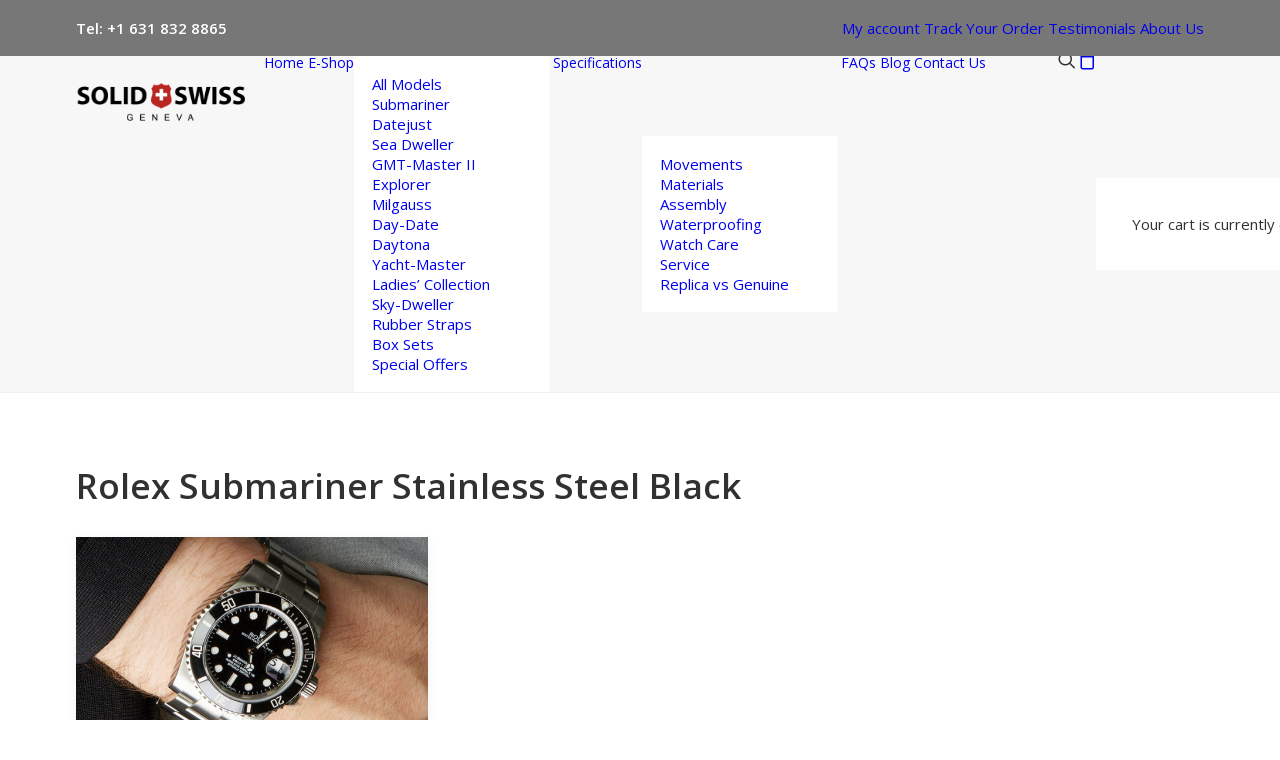

--- FILE ---
content_type: text/html; charset=UTF-8
request_url: https://www.solidswiss1.sr/tag/rolex-submariner-stainless-steel-black/
body_size: 19161
content:
<!DOCTYPE html>
<html class="no-touch" lang="en-US" xmlns="http://www.w3.org/1999/xhtml">
<head>
<meta http-equiv="Content-Type" content="text/html; charset=UTF-8">
<meta name="viewport" content="width=device-width, initial-scale=1">
<link rel="profile" href="https://gmpg.org/xfn/11">
<link rel="pingback" href="https://www.solidswiss1.sr/xmlrpc.php">
<title>Rolex Submariner Stainless Steel Black | Solidswiss</title>
<style>
#wpadminbar #wp-admin-bar-wccp_free_top_button .ab-icon:before {
	content: "\f160";
	color: #02CA02;
	top: 3px;
}
#wpadminbar #wp-admin-bar-wccp_free_top_button .ab-icon {
	transform: rotate(45deg);
}
</style>

<!-- The SEO Framework by Sybre Waaijer -->
<link rel="canonical" href="https://www.solidswiss1.sr/tag/rolex-submariner-stainless-steel-black/" />
<meta property="og:type" content="website" />
<meta property="og:locale" content="en_US" />
<meta property="og:site_name" content="Solidswiss" />
<meta property="og:title" content="Rolex Submariner Stainless Steel Black | Solidswiss" />
<meta property="og:url" content="https://www.solidswiss1.sr/tag/rolex-submariner-stainless-steel-black/" />
<meta property="og:image" content="https://www.solidswiss1.sr/wp-content/uploads/images/cropped-favicon-2.png" />
<meta property="og:image:width" content="512" />
<meta property="og:image:height" content="512" />
<meta name="twitter:card" content="summary_large_image" />
<meta name="twitter:title" content="Rolex Submariner Stainless Steel Black | Solidswiss" />
<meta name="twitter:image" content="https://www.solidswiss1.sr/wp-content/uploads/images/cropped-favicon-2.png" />
<script type="application/ld+json">{"@context":"https://schema.org","@graph":[{"@type":"WebSite","@id":"https://www.solidswiss1.sr/#/schema/WebSite","url":"https://www.solidswiss1.sr/","name":"Solidswiss","description":"Rolex Swiss Hand Made Replica Watch Factory","inLanguage":"en-US","potentialAction":{"@type":"SearchAction","target":{"@type":"EntryPoint","urlTemplate":"https://www.solidswiss1.sr/search/{search_term_string}/"},"query-input":"required name=search_term_string"},"publisher":{"@type":"Organization","@id":"https://www.solidswiss1.sr/#/schema/Organization","name":"Solidswiss","url":"https://www.solidswiss1.sr/","logo":{"@type":"ImageObject","url":"https://www.solidswiss1.sr/wp-content/uploads/images/cropped-favicon-2.png","contentUrl":"https://www.solidswiss1.sr/wp-content/uploads/images/cropped-favicon-2.png","width":512,"height":512}}},{"@type":"CollectionPage","@id":"https://www.solidswiss1.sr/tag/rolex-submariner-stainless-steel-black/","url":"https://www.solidswiss1.sr/tag/rolex-submariner-stainless-steel-black/","name":"Rolex Submariner Stainless Steel Black | Solidswiss","inLanguage":"en-US","isPartOf":{"@id":"https://www.solidswiss1.sr/#/schema/WebSite"},"breadcrumb":{"@type":"BreadcrumbList","@id":"https://www.solidswiss1.sr/#/schema/BreadcrumbList","itemListElement":[{"@type":"ListItem","position":1,"item":"https://www.solidswiss1.sr/","name":"Solidswiss"},{"@type":"ListItem","position":2,"name":"Rolex Submariner Stainless Steel Black"}]}}]}</script>
<!-- / The SEO Framework by Sybre Waaijer | 8.31ms meta | 5.05ms boot -->

<link rel='dns-prefetch' href='//fonts.googleapis.com' />
<link rel="alternate" type="application/rss+xml" title="Solidswiss &raquo; Feed" href="https://www.solidswiss1.sr/feed/" />
<link rel="alternate" type="application/rss+xml" title="Solidswiss &raquo; Comments Feed" href="https://www.solidswiss1.sr/comments/feed/" />
<link rel="alternate" type="application/rss+xml" title="Solidswiss &raquo; Rolex Submariner Stainless Steel Black Tag Feed" href="https://www.solidswiss1.sr/tag/rolex-submariner-stainless-steel-black/feed/" />
<style id='wp-img-auto-sizes-contain-inline-css' type='text/css'>
img:is([sizes=auto i],[sizes^="auto," i]){contain-intrinsic-size:3000px 1500px}
/*# sourceURL=wp-img-auto-sizes-contain-inline-css */
</style>
<link rel='stylesheet' id='font-awesome-css' href='https://www.solidswiss1.sr/wp-content/plugins/woocommerce-product-tab-manager/berocket/assets/css/font-awesome.min.css?ver=6.9' type='text/css' media='all' />
<style id='wp-emoji-styles-inline-css' type='text/css'>

	img.wp-smiley, img.emoji {
		display: inline !important;
		border: none !important;
		box-shadow: none !important;
		height: 1em !important;
		width: 1em !important;
		margin: 0 0.07em !important;
		vertical-align: -0.1em !important;
		background: none !important;
		padding: 0 !important;
	}
/*# sourceURL=wp-emoji-styles-inline-css */
</style>
<style id='classic-theme-styles-inline-css' type='text/css'>
/*! This file is auto-generated */
.wp-block-button__link{color:#fff;background-color:#32373c;border-radius:9999px;box-shadow:none;text-decoration:none;padding:calc(.667em + 2px) calc(1.333em + 2px);font-size:1.125em}.wp-block-file__button{background:#32373c;color:#fff;text-decoration:none}
/*# sourceURL=/wp-includes/css/classic-themes.min.css */
</style>
<link rel='stylesheet' id='wp-components-css' href='https://www.solidswiss1.sr/wp-includes/css/dist/components/style.min.css?ver=6.9' type='text/css' media='all' />
<link rel='stylesheet' id='wp-preferences-css' href='https://www.solidswiss1.sr/wp-includes/css/dist/preferences/style.min.css?ver=6.9' type='text/css' media='all' />
<link rel='stylesheet' id='wp-block-editor-css' href='https://www.solidswiss1.sr/wp-includes/css/dist/block-editor/style.min.css?ver=6.9' type='text/css' media='all' />
<link rel='stylesheet' id='popup-maker-block-library-style-css' href='https://www.solidswiss1.sr/wp-content/plugins/popup-maker/dist/packages/block-library-style.css?ver=dbea705cfafe089d65f1' type='text/css' media='all' />
<link rel='stylesheet' id='cryptowoo-css' href='https://www.solidswiss1.sr/wp-content/plugins/cryptocurrency-payment-gateway/assets/css/cryptowoo-plugin.css?ver=1.6.13' type='text/css' media='all' />
<link rel='stylesheet' id='cw-cryptocoins-css' href='https://www.solidswiss1.sr/wp-content/plugins/cryptocurrency-payment-gateway/assets/fonts/cw-coinfont.css?ver=1.6.13' type='text/css' media='all' />
<link rel='stylesheet' id='fontawesome-css' href='https://www.solidswiss1.sr/wp-content/plugins/cryptocurrency-payment-gateway/assets/fontawesome-free-5.4.1-web/css/all.css?ver=1.6.13' type='text/css' media='all' />
<link rel='stylesheet' id='cr-style-css' href='https://www.solidswiss1.sr/wp-content/plugins/gourl-bitcoin-payment-gateway-paid-downloads-membership/css/style.front.css?ver=6.9' type='text/css' media='all' />
<link rel='stylesheet' id='wpa-css-css' href='https://www.solidswiss1.sr/wp-content/plugins/honeypot/includes/css/wpa.css?ver=2.3.04' type='text/css' media='all' />
<link rel='stylesheet' id='uncodefont-google-css' href='//fonts.googleapis.com/css?family=Open+Sans%3A300%2C300italic%2Cregular%2Citalic%2C600%2C600italic%2C700%2C700italic%2C800%2C800italic&#038;subset=greek%2Cvietnamese%2Ccyrillic%2Cgreek-ext%2Clatin%2Ccyrillic-ext%2Clatin-ext&#038;display=swap&#038;ver=2.11' type='text/css' media='all' />
<link rel='stylesheet' id='uncode-privacy-css' href='https://www.solidswiss1.sr/wp-content/plugins/uncode-privacy/assets/css/uncode-privacy-public.css?ver=2.2.7' type='text/css' media='all' />
<style id='woocommerce-inline-inline-css' type='text/css'>
.woocommerce form .form-row .required { visibility: visible; }
/*# sourceURL=woocommerce-inline-inline-css */
</style>
<link rel='stylesheet' id='uncode-style-css' href='https://www.solidswiss1.sr/wp-content/themes/uncode/library/css/style.css' type='text/css' media='all' />
<style id='uncode-style-inline-css' type='text/css'>

@media (min-width: 960px) {
		.limit-width { max-width: 1200px; margin: auto;}
		.menu-container:not(.grid-filters) .menu-horizontal ul.menu-smart .megamenu-block-wrapper > .vc_row[data-parent="true"].limit-width:not(.row-parent-limit) { max-width: calc(1200px - 72px); }
		}
#changer-back-color { transition: background-color 1000ms cubic-bezier(0.25, 1, 0.5, 1) !important; } #changer-back-color > div { transition: opacity 1000ms cubic-bezier(0.25, 1, 0.5, 1) !important; } body.bg-changer-init.disable-hover .main-wrapper .style-light,  body.bg-changer-init.disable-hover .main-wrapper .style-light h1,  body.bg-changer-init.disable-hover .main-wrapper .style-light h2, body.bg-changer-init.disable-hover .main-wrapper .style-light h3, body.bg-changer-init.disable-hover .main-wrapper .style-light h4, body.bg-changer-init.disable-hover .main-wrapper .style-light h5, body.bg-changer-init.disable-hover .main-wrapper .style-light h6, body.bg-changer-init.disable-hover .main-wrapper .style-light a, body.bg-changer-init.disable-hover .main-wrapper .style-dark, body.bg-changer-init.disable-hover .main-wrapper .style-dark h1, body.bg-changer-init.disable-hover .main-wrapper .style-dark h2, body.bg-changer-init.disable-hover .main-wrapper .style-dark h3, body.bg-changer-init.disable-hover .main-wrapper .style-dark h4, body.bg-changer-init.disable-hover .main-wrapper .style-dark h5, body.bg-changer-init.disable-hover .main-wrapper .style-dark h6, body.bg-changer-init.disable-hover .main-wrapper .style-dark a { transition: color 1000ms cubic-bezier(0.25, 1, 0.5, 1) !important; }
/*# sourceURL=uncode-style-inline-css */
</style>
<link rel='stylesheet' id='uncode-custom-style-css' href='https://www.solidswiss1.sr/wp-content/themes/uncode/library/css/style-custom.css?ver=2.11.1' type='text/css' media='all' />
<style id='uncode-custom-style-inline-css' type='text/css'>
.movement-desc p { line-height:140% };table.replica-vs-genuine tr td {border:1px solid #bfbfbf;color:#666;padding:20px 20px 20px 20px !important;}table.replica-vs-genuine td h2 {color:#000;margin:0;text-align:center;font-weight:300;}table.replica-vs-genuine tr.shadowed {background-color:#f5f5f5;}table.replica-vs-genuine tr td {vertical-align:top;color:#000;font-weight:400;border:1px solid #bfbfbf;padding:20px;}.product-tab td { font-weight:400!important; }tr.even { background-color:#fbfbfb; }td.last { font-weight:400; }@media only screen and (min-width:769px) {.footer-menu li { border-right:solid 1px #ddd; }.footer-menu li:last-child { border-right:none; }}.wpmslider-viewport { min-height:150px; }dl.variation dd p { font-weight:normal; font-size:80%; }dl.variation dt { font-size:80%; }.payment-icons .icon-box.icon-inline {padding-right:2px !important;}.t-entry-meta, .t-entry-author, .post-info { display:none; }.wc_payment_method.payment_method_moneygram > label > img { display:none; }.rolex-card .icon-box-content {padding-left:15px;}tr.cart-discount th {text-transform:capitalize;}
/*# sourceURL=uncode-custom-style-inline-css */
</style>
<link rel='stylesheet' id='child-style-css' href='https://www.solidswiss1.sr/wp-content/themes/uncode-child/style.css' type='text/css' media='all' />
<link rel='stylesheet' id='uncode-woocommerce-css' href='https://www.solidswiss1.sr/wp-content/themes/uncode/library/css/woocommerce.css?ver=2.11.1' type='text/css' media='all' />
<link rel='stylesheet' id='uncode-icons-css' href='https://www.solidswiss1.sr/wp-content/themes/uncode/library/css/uncode-icons.css?ver=2.11.1' type='text/css' media='all' />
<script type="text/javascript" src="https://www.solidswiss1.sr/wp-includes/js/jquery/jquery.min.js?ver=3.7.1" id="jquery-core-js"></script>
<script type="text/javascript" src="https://www.solidswiss1.sr/wp-includes/js/jquery/jquery-migrate.min.js?ver=3.4.1" id="jquery-migrate-js"></script>
<script type="text/javascript" src="https://www.solidswiss1.sr/wp-content/plugins/cryptocurrency-payment-gateway/assets/js/nanobar.js?ver=1.6.13" id="nanobar-js"></script>
<script type="text/javascript" src="https://www.solidswiss1.sr/wp-content/plugins/cryptocurrency-payment-gateway/assets/js/qrcodejs-master/qrcode.js?ver=1.6.13" id="QRCode-js"></script>
<script type="text/javascript" src="https://www.solidswiss1.sr/wp-content/plugins/woocommerce/assets/js/jquery-blockui/jquery.blockUI.min.js?ver=2.7.0-wc.10.4.3" id="wc-jquery-blockui-js" data-wp-strategy="defer"></script>
<script type="text/javascript" id="wc-add-to-cart-js-extra">
/* <![CDATA[ */
var wc_add_to_cart_params = {"ajax_url":"/wp-admin/admin-ajax.php","wc_ajax_url":"/?wc-ajax=%%endpoint%%","i18n_view_cart":"View cart","cart_url":"https://www.solidswiss1.sr/cart/","is_cart":"","cart_redirect_after_add":"yes"};
//# sourceURL=wc-add-to-cart-js-extra
/* ]]> */
</script>
<script type="text/javascript" src="https://www.solidswiss1.sr/wp-content/plugins/woocommerce/assets/js/frontend/add-to-cart.min.js?ver=10.4.3" id="wc-add-to-cart-js" data-wp-strategy="defer"></script>
<script type="text/javascript" src="https://www.solidswiss1.sr/wp-content/plugins/woocommerce/assets/js/js-cookie/js.cookie.min.js?ver=2.1.4-wc.10.4.3" id="wc-js-cookie-js" data-wp-strategy="defer"></script>
<script type="text/javascript" id="woocommerce-js-extra">
/* <![CDATA[ */
var woocommerce_params = {"ajax_url":"/wp-admin/admin-ajax.php","wc_ajax_url":"/?wc-ajax=%%endpoint%%","i18n_password_show":"Show password","i18n_password_hide":"Hide password"};
//# sourceURL=woocommerce-js-extra
/* ]]> */
</script>
<script type="text/javascript" src="https://www.solidswiss1.sr/wp-content/plugins/woocommerce/assets/js/frontend/woocommerce.min.js?ver=10.4.3" id="woocommerce-js" defer="defer" data-wp-strategy="defer"></script>
<script type="text/javascript" src="https://www.solidswiss1.sr/wp-content/plugins/uncode-js_composer/assets/js/vendors/woocommerce-add-to-cart.js?ver=8.7.1.2" id="vc_woocommerce-add-to-cart-js-js"></script>
<script type="text/javascript" id="uncode-init-js-extra">
/* <![CDATA[ */
var SiteParameters = {"days":"days","hours":"hours","minutes":"minutes","seconds":"seconds","constant_scroll":"on","scroll_speed":"2","parallax_factor":"0.25","loading":"Loading\u2026","slide_name":"slide","slide_footer":"footer","ajax_url":"https://www.solidswiss1.sr/wp-admin/admin-ajax.php","nonce_adaptive_images":"71a1c2077a","nonce_srcset_async":"e84368458b","enable_debug":"","block_mobile_videos":"","is_frontend_editor":"","main_width":["1200","px"],"mobile_parallax_allowed":"","listen_for_screen_update":"1","wireframes_plugin_active":"","sticky_elements":"off","resize_quality":"70","register_metadata":"1","bg_changer_time":"1000","update_wc_fragments":"1","optimize_shortpixel_image":"","menu_mobile_offcanvas_gap":"45","custom_cursor_selector":"[href], .trigger-overlay, .owl-next, .owl-prev, .owl-dot, input[type=\"submit\"], input[type=\"checkbox\"], button[type=\"submit\"], a[class^=\"ilightbox\"], .ilightbox-thumbnail, .ilightbox-prev, .ilightbox-next, .overlay-close, .unmodal-close, .qty-inset \u003E span, .share-button li, .uncode-post-titles .tmb.tmb-click-area, .btn-link, .tmb-click-row .t-inside, .lg-outer button, .lg-thumb img, a[data-lbox], .uncode-close-offcanvas-overlay, .uncode-nav-next, .uncode-nav-prev, .uncode-nav-index, .unmenu-title","mobile_parallax_animation":"","lbox_enhanced":"","native_media_player":"1","vimeoPlayerParams":"?autoplay=0","ajax_filter_key_search":"key","ajax_filter_key_unfilter":"unfilter","index_pagination_disable_scroll":"","index_pagination_scroll_to":"","uncode_wc_popup_cart_qty":"","disable_hover_hack":"","uncode_nocookie":"","menuHideOnClick":"1","menuShowOnClick":"","smoothScroll":"","smoothScrollDisableHover":"","smoothScrollQuery":"960","uncode_force_onepage_dots":"","uncode_smooth_scroll_safe":"","uncode_lb_add_galleries":", .gallery","uncode_lb_add_items":", .gallery .gallery-item a","uncode_prev_label":"Previous","uncode_next_label":"Next","uncode_slide_label":"Slide","uncode_share_label":"Share on %","uncode_has_ligatures":"","uncode_is_accessible":"","uncode_carousel_itemSelector":"*:not(.hidden)","dynamic_srcset_active":"1","dynamic_srcset_bg_mobile_breakpoint":"570","dynamic_srcset_bunch_limit":"1","dynamic_srcset_bg_mobile_size":"0","activate_webp":"","force_webp":"","uncode_limit_width":"1200px"};
//# sourceURL=uncode-init-js-extra
/* ]]> */
</script>
<script type="text/javascript" src="https://www.solidswiss1.sr/wp-content/themes/uncode/library/js/init.min.js?ver=2.11.1" id="uncode-init-js"></script>
<script></script><link rel="https://api.w.org/" href="https://www.solidswiss1.sr/wp-json/" /><link rel="alternate" title="JSON" type="application/json" href="https://www.solidswiss1.sr/wp-json/wp/v2/tags/665" /><link rel="EditURI" type="application/rsd+xml" title="RSD" href="https://www.solidswiss1.sr/xmlrpc.php?rsd" />
<style></style><script id="wpcp_disable_selection" type="text/javascript">
var image_save_msg='You are not allowed to save images!';
	var no_menu_msg='Context Menu disabled!';
	var smessage = "Content is protected !!";

function disableEnterKey(e)
{
	var elemtype = e.target.tagName;
	
	elemtype = elemtype.toUpperCase();
	
	if (elemtype == "TEXT" || elemtype == "TEXTAREA" || elemtype == "INPUT" || elemtype == "PASSWORD" || elemtype == "SELECT" || elemtype == "OPTION" || elemtype == "EMBED")
	{
		elemtype = 'TEXT';
	}
	
	if (e.ctrlKey){
     var key;
     if(window.event)
          key = window.event.keyCode;     //IE
     else
          key = e.which;     //firefox (97)
    //if (key != 17) alert(key);
     if (elemtype!= 'TEXT' && (key == 97 || key == 65 || key == 67 || key == 99 || key == 88 || key == 120 || key == 26 || key == 85  || key == 86 || key == 83 || key == 43 || key == 73))
     {
		if(wccp_free_iscontenteditable(e)) return true;
		show_wpcp_message('You are not allowed to copy content or view source');
		return false;
     }else
     	return true;
     }
}


/*For contenteditable tags*/
function wccp_free_iscontenteditable(e)
{
	var e = e || window.event; // also there is no e.target property in IE. instead IE uses window.event.srcElement
  	
	var target = e.target || e.srcElement;

	var elemtype = e.target.nodeName;
	
	elemtype = elemtype.toUpperCase();
	
	var iscontenteditable = "false";
		
	if(typeof target.getAttribute!="undefined" ) iscontenteditable = target.getAttribute("contenteditable"); // Return true or false as string
	
	var iscontenteditable2 = false;
	
	if(typeof target.isContentEditable!="undefined" ) iscontenteditable2 = target.isContentEditable; // Return true or false as boolean

	if(target.parentElement.isContentEditable) iscontenteditable2 = true;
	
	if (iscontenteditable == "true" || iscontenteditable2 == true)
	{
		if(typeof target.style!="undefined" ) target.style.cursor = "text";
		
		return true;
	}
}

////////////////////////////////////
function disable_copy(e)
{	
	var e = e || window.event; // also there is no e.target property in IE. instead IE uses window.event.srcElement
	
	var elemtype = e.target.tagName;
	
	elemtype = elemtype.toUpperCase();
	
	if (elemtype == "TEXT" || elemtype == "TEXTAREA" || elemtype == "INPUT" || elemtype == "PASSWORD" || elemtype == "SELECT" || elemtype == "OPTION" || elemtype == "EMBED")
	{
		elemtype = 'TEXT';
	}
	
	if(wccp_free_iscontenteditable(e)) return true;
	
	var isSafari = /Safari/.test(navigator.userAgent) && /Apple Computer/.test(navigator.vendor);
	
	var checker_IMG = '';
	if (elemtype == "IMG" && checker_IMG == 'checked' && e.detail >= 2) {show_wpcp_message(alertMsg_IMG);return false;}
	if (elemtype != "TEXT")
	{
		if (smessage !== "" && e.detail == 2)
			show_wpcp_message(smessage);
		
		if (isSafari)
			return true;
		else
			return false;
	}	
}

//////////////////////////////////////////
function disable_copy_ie()
{
	var e = e || window.event;
	var elemtype = window.event.srcElement.nodeName;
	elemtype = elemtype.toUpperCase();
	if(wccp_free_iscontenteditable(e)) return true;
	if (elemtype == "IMG") {show_wpcp_message(alertMsg_IMG);return false;}
	if (elemtype != "TEXT" && elemtype != "TEXTAREA" && elemtype != "INPUT" && elemtype != "PASSWORD" && elemtype != "SELECT" && elemtype != "OPTION" && elemtype != "EMBED")
	{
		return false;
	}
}	
function reEnable()
{
	return true;
}
document.onkeydown = disableEnterKey;
document.onselectstart = disable_copy_ie;
if(navigator.userAgent.indexOf('MSIE')==-1)
{
	document.onmousedown = disable_copy;
	document.onclick = reEnable;
}
function disableSelection(target)
{
    //For IE This code will work
    if (typeof target.onselectstart!="undefined")
    target.onselectstart = disable_copy_ie;
    
    //For Firefox This code will work
    else if (typeof target.style.MozUserSelect!="undefined")
    {target.style.MozUserSelect="none";}
    
    //All other  (ie: Opera) This code will work
    else
    target.onmousedown=function(){return false}
    target.style.cursor = "default";
}
//Calling the JS function directly just after body load
window.onload = function(){disableSelection(document.body);};

//////////////////special for safari Start////////////////
var onlongtouch;
var timer;
var touchduration = 1000; //length of time we want the user to touch before we do something

var elemtype = "";
function touchstart(e) {
	var e = e || window.event;
  // also there is no e.target property in IE.
  // instead IE uses window.event.srcElement
  	var target = e.target || e.srcElement;
	
	elemtype = window.event.srcElement.nodeName;
	
	elemtype = elemtype.toUpperCase();
	
	if(!wccp_pro_is_passive()) e.preventDefault();
	if (!timer) {
		timer = setTimeout(onlongtouch, touchduration);
	}
}

function touchend() {
    //stops short touches from firing the event
    if (timer) {
        clearTimeout(timer);
        timer = null;
    }
	onlongtouch();
}

onlongtouch = function(e) { //this will clear the current selection if anything selected
	
	if (elemtype != "TEXT" && elemtype != "TEXTAREA" && elemtype != "INPUT" && elemtype != "PASSWORD" && elemtype != "SELECT" && elemtype != "EMBED" && elemtype != "OPTION")	
	{
		if (window.getSelection) {
			if (window.getSelection().empty) {  // Chrome
			window.getSelection().empty();
			} else if (window.getSelection().removeAllRanges) {  // Firefox
			window.getSelection().removeAllRanges();
			}
		} else if (document.selection) {  // IE?
			document.selection.empty();
		}
		return false;
	}
};

document.addEventListener("DOMContentLoaded", function(event) { 
    window.addEventListener("touchstart", touchstart, false);
    window.addEventListener("touchend", touchend, false);
});

function wccp_pro_is_passive() {

  var cold = false,
  hike = function() {};

  try {
	  const object1 = {};
  var aid = Object.defineProperty(object1, 'passive', {
  get() {cold = true}
  });
  window.addEventListener('test', hike, aid);
  window.removeEventListener('test', hike, aid);
  } catch (e) {}

  return cold;
}
/*special for safari End*/
</script>
<script id="wpcp_disable_Right_Click" type="text/javascript">
document.ondragstart = function() { return false;}
	function nocontext(e) {
	   return false;
	}
	document.oncontextmenu = nocontext;
</script>
<style>
.unselectable
{
-moz-user-select:none;
-webkit-user-select:none;
cursor: default;
}
html
{
-webkit-touch-callout: none;
-webkit-user-select: none;
-khtml-user-select: none;
-moz-user-select: none;
-ms-user-select: none;
user-select: none;
-webkit-tap-highlight-color: rgba(0,0,0,0);
}
</style>
<script id="wpcp_css_disable_selection" type="text/javascript">
var e = document.getElementsByTagName('body')[0];
if(e)
{
	e.setAttribute('unselectable',"on");
}
</script>
<meta name="generator" content="Redux 4.5.7" />	<noscript><style>.woocommerce-product-gallery{ opacity: 1 !important; }</style></noscript>
	<style type="text/css">.recentcomments a{display:inline !important;padding:0 !important;margin:0 !important;}</style><link rel="icon" href="https://www.solidswiss1.sr/wp-content/uploads/images/cropped-favicon-2-32x32.png" sizes="32x32" />
<link rel="icon" href="https://www.solidswiss1.sr/wp-content/uploads/images/cropped-favicon-2-192x192.png" sizes="192x192" />
<link rel="apple-touch-icon" href="https://www.solidswiss1.sr/wp-content/uploads/images/cropped-favicon-2-180x180.png" />
<meta name="msapplication-TileImage" content="https://www.solidswiss1.sr/wp-content/uploads/images/cropped-favicon-2-270x270.png" />

<!-- BEGIN Analytics Insights v6.3.12 - https://wordpress.org/plugins/analytics-insights/ -->
<script async src="https://www.googletagmanager.com/gtag/js?id=G-F59M76BMHJ"></script>
<script>
  window.dataLayer = window.dataLayer || [];
  function gtag(){dataLayer.push(arguments);}
  gtag('js', new Date());
  gtag('config', 'G-F59M76BMHJ');
  if (window.performance) {
    var timeSincePageLoad = Math.round(performance.now());
    gtag('event', 'timing_complete', {
      'name': 'load',
      'value': timeSincePageLoad,
      'event_category': 'JS Dependencies'
    });
  }
</script>
<!-- END Analytics Insights -->
<noscript><style> .wpb_animate_when_almost_visible { opacity: 1; }</style></noscript><link rel='stylesheet' id='wc-blocks-style-css' href='https://www.solidswiss1.sr/wp-content/plugins/woocommerce/assets/client/blocks/wc-blocks.css?ver=wc-10.4.3' type='text/css' media='all' />
<style id='global-styles-inline-css' type='text/css'>
:root{--wp--preset--aspect-ratio--square: 1;--wp--preset--aspect-ratio--4-3: 4/3;--wp--preset--aspect-ratio--3-4: 3/4;--wp--preset--aspect-ratio--3-2: 3/2;--wp--preset--aspect-ratio--2-3: 2/3;--wp--preset--aspect-ratio--16-9: 16/9;--wp--preset--aspect-ratio--9-16: 9/16;--wp--preset--color--black: #000000;--wp--preset--color--cyan-bluish-gray: #abb8c3;--wp--preset--color--white: #ffffff;--wp--preset--color--pale-pink: #f78da7;--wp--preset--color--vivid-red: #cf2e2e;--wp--preset--color--luminous-vivid-orange: #ff6900;--wp--preset--color--luminous-vivid-amber: #fcb900;--wp--preset--color--light-green-cyan: #7bdcb5;--wp--preset--color--vivid-green-cyan: #00d084;--wp--preset--color--pale-cyan-blue: #8ed1fc;--wp--preset--color--vivid-cyan-blue: #0693e3;--wp--preset--color--vivid-purple: #9b51e0;--wp--preset--gradient--vivid-cyan-blue-to-vivid-purple: linear-gradient(135deg,rgb(6,147,227) 0%,rgb(155,81,224) 100%);--wp--preset--gradient--light-green-cyan-to-vivid-green-cyan: linear-gradient(135deg,rgb(122,220,180) 0%,rgb(0,208,130) 100%);--wp--preset--gradient--luminous-vivid-amber-to-luminous-vivid-orange: linear-gradient(135deg,rgb(252,185,0) 0%,rgb(255,105,0) 100%);--wp--preset--gradient--luminous-vivid-orange-to-vivid-red: linear-gradient(135deg,rgb(255,105,0) 0%,rgb(207,46,46) 100%);--wp--preset--gradient--very-light-gray-to-cyan-bluish-gray: linear-gradient(135deg,rgb(238,238,238) 0%,rgb(169,184,195) 100%);--wp--preset--gradient--cool-to-warm-spectrum: linear-gradient(135deg,rgb(74,234,220) 0%,rgb(151,120,209) 20%,rgb(207,42,186) 40%,rgb(238,44,130) 60%,rgb(251,105,98) 80%,rgb(254,248,76) 100%);--wp--preset--gradient--blush-light-purple: linear-gradient(135deg,rgb(255,206,236) 0%,rgb(152,150,240) 100%);--wp--preset--gradient--blush-bordeaux: linear-gradient(135deg,rgb(254,205,165) 0%,rgb(254,45,45) 50%,rgb(107,0,62) 100%);--wp--preset--gradient--luminous-dusk: linear-gradient(135deg,rgb(255,203,112) 0%,rgb(199,81,192) 50%,rgb(65,88,208) 100%);--wp--preset--gradient--pale-ocean: linear-gradient(135deg,rgb(255,245,203) 0%,rgb(182,227,212) 50%,rgb(51,167,181) 100%);--wp--preset--gradient--electric-grass: linear-gradient(135deg,rgb(202,248,128) 0%,rgb(113,206,126) 100%);--wp--preset--gradient--midnight: linear-gradient(135deg,rgb(2,3,129) 0%,rgb(40,116,252) 100%);--wp--preset--font-size--small: 13px;--wp--preset--font-size--medium: 20px;--wp--preset--font-size--large: 36px;--wp--preset--font-size--x-large: 42px;--wp--preset--spacing--20: 0.44rem;--wp--preset--spacing--30: 0.67rem;--wp--preset--spacing--40: 1rem;--wp--preset--spacing--50: 1.5rem;--wp--preset--spacing--60: 2.25rem;--wp--preset--spacing--70: 3.38rem;--wp--preset--spacing--80: 5.06rem;--wp--preset--shadow--natural: 6px 6px 9px rgba(0, 0, 0, 0.2);--wp--preset--shadow--deep: 12px 12px 50px rgba(0, 0, 0, 0.4);--wp--preset--shadow--sharp: 6px 6px 0px rgba(0, 0, 0, 0.2);--wp--preset--shadow--outlined: 6px 6px 0px -3px rgb(255, 255, 255), 6px 6px rgb(0, 0, 0);--wp--preset--shadow--crisp: 6px 6px 0px rgb(0, 0, 0);}:where(.is-layout-flex){gap: 0.5em;}:where(.is-layout-grid){gap: 0.5em;}body .is-layout-flex{display: flex;}.is-layout-flex{flex-wrap: wrap;align-items: center;}.is-layout-flex > :is(*, div){margin: 0;}body .is-layout-grid{display: grid;}.is-layout-grid > :is(*, div){margin: 0;}:where(.wp-block-columns.is-layout-flex){gap: 2em;}:where(.wp-block-columns.is-layout-grid){gap: 2em;}:where(.wp-block-post-template.is-layout-flex){gap: 1.25em;}:where(.wp-block-post-template.is-layout-grid){gap: 1.25em;}.has-black-color{color: var(--wp--preset--color--black) !important;}.has-cyan-bluish-gray-color{color: var(--wp--preset--color--cyan-bluish-gray) !important;}.has-white-color{color: var(--wp--preset--color--white) !important;}.has-pale-pink-color{color: var(--wp--preset--color--pale-pink) !important;}.has-vivid-red-color{color: var(--wp--preset--color--vivid-red) !important;}.has-luminous-vivid-orange-color{color: var(--wp--preset--color--luminous-vivid-orange) !important;}.has-luminous-vivid-amber-color{color: var(--wp--preset--color--luminous-vivid-amber) !important;}.has-light-green-cyan-color{color: var(--wp--preset--color--light-green-cyan) !important;}.has-vivid-green-cyan-color{color: var(--wp--preset--color--vivid-green-cyan) !important;}.has-pale-cyan-blue-color{color: var(--wp--preset--color--pale-cyan-blue) !important;}.has-vivid-cyan-blue-color{color: var(--wp--preset--color--vivid-cyan-blue) !important;}.has-vivid-purple-color{color: var(--wp--preset--color--vivid-purple) !important;}.has-black-background-color{background-color: var(--wp--preset--color--black) !important;}.has-cyan-bluish-gray-background-color{background-color: var(--wp--preset--color--cyan-bluish-gray) !important;}.has-white-background-color{background-color: var(--wp--preset--color--white) !important;}.has-pale-pink-background-color{background-color: var(--wp--preset--color--pale-pink) !important;}.has-vivid-red-background-color{background-color: var(--wp--preset--color--vivid-red) !important;}.has-luminous-vivid-orange-background-color{background-color: var(--wp--preset--color--luminous-vivid-orange) !important;}.has-luminous-vivid-amber-background-color{background-color: var(--wp--preset--color--luminous-vivid-amber) !important;}.has-light-green-cyan-background-color{background-color: var(--wp--preset--color--light-green-cyan) !important;}.has-vivid-green-cyan-background-color{background-color: var(--wp--preset--color--vivid-green-cyan) !important;}.has-pale-cyan-blue-background-color{background-color: var(--wp--preset--color--pale-cyan-blue) !important;}.has-vivid-cyan-blue-background-color{background-color: var(--wp--preset--color--vivid-cyan-blue) !important;}.has-vivid-purple-background-color{background-color: var(--wp--preset--color--vivid-purple) !important;}.has-black-border-color{border-color: var(--wp--preset--color--black) !important;}.has-cyan-bluish-gray-border-color{border-color: var(--wp--preset--color--cyan-bluish-gray) !important;}.has-white-border-color{border-color: var(--wp--preset--color--white) !important;}.has-pale-pink-border-color{border-color: var(--wp--preset--color--pale-pink) !important;}.has-vivid-red-border-color{border-color: var(--wp--preset--color--vivid-red) !important;}.has-luminous-vivid-orange-border-color{border-color: var(--wp--preset--color--luminous-vivid-orange) !important;}.has-luminous-vivid-amber-border-color{border-color: var(--wp--preset--color--luminous-vivid-amber) !important;}.has-light-green-cyan-border-color{border-color: var(--wp--preset--color--light-green-cyan) !important;}.has-vivid-green-cyan-border-color{border-color: var(--wp--preset--color--vivid-green-cyan) !important;}.has-pale-cyan-blue-border-color{border-color: var(--wp--preset--color--pale-cyan-blue) !important;}.has-vivid-cyan-blue-border-color{border-color: var(--wp--preset--color--vivid-cyan-blue) !important;}.has-vivid-purple-border-color{border-color: var(--wp--preset--color--vivid-purple) !important;}.has-vivid-cyan-blue-to-vivid-purple-gradient-background{background: var(--wp--preset--gradient--vivid-cyan-blue-to-vivid-purple) !important;}.has-light-green-cyan-to-vivid-green-cyan-gradient-background{background: var(--wp--preset--gradient--light-green-cyan-to-vivid-green-cyan) !important;}.has-luminous-vivid-amber-to-luminous-vivid-orange-gradient-background{background: var(--wp--preset--gradient--luminous-vivid-amber-to-luminous-vivid-orange) !important;}.has-luminous-vivid-orange-to-vivid-red-gradient-background{background: var(--wp--preset--gradient--luminous-vivid-orange-to-vivid-red) !important;}.has-very-light-gray-to-cyan-bluish-gray-gradient-background{background: var(--wp--preset--gradient--very-light-gray-to-cyan-bluish-gray) !important;}.has-cool-to-warm-spectrum-gradient-background{background: var(--wp--preset--gradient--cool-to-warm-spectrum) !important;}.has-blush-light-purple-gradient-background{background: var(--wp--preset--gradient--blush-light-purple) !important;}.has-blush-bordeaux-gradient-background{background: var(--wp--preset--gradient--blush-bordeaux) !important;}.has-luminous-dusk-gradient-background{background: var(--wp--preset--gradient--luminous-dusk) !important;}.has-pale-ocean-gradient-background{background: var(--wp--preset--gradient--pale-ocean) !important;}.has-electric-grass-gradient-background{background: var(--wp--preset--gradient--electric-grass) !important;}.has-midnight-gradient-background{background: var(--wp--preset--gradient--midnight) !important;}.has-small-font-size{font-size: var(--wp--preset--font-size--small) !important;}.has-medium-font-size{font-size: var(--wp--preset--font-size--medium) !important;}.has-large-font-size{font-size: var(--wp--preset--font-size--large) !important;}.has-x-large-font-size{font-size: var(--wp--preset--font-size--x-large) !important;}
/*# sourceURL=global-styles-inline-css */
</style>
</head>
<body class="archive tag tag-rolex-submariner-stainless-steel-black tag-665 wp-theme-uncode wp-child-theme-uncode-child  style-color-xsdn-bg theme-uncode woocommerce-no-js unselectable group-blog hormenu-position-left hmenu hmenu-position-left header-full-width main-center-align menu-sticky-mobile menu-mobile-default mobile-parallax-not-allowed ilb-no-bounce uncode-wc-single-product-slider-enabled qw-body-scroll-disabled no-qty-fx uncode-sidecart-mobile-disabled wpb-js-composer js-comp-ver-8.7.1.2 vc_responsive" data-border="0">

			<div id="vh_layout_help"></div><div class="body-borders" data-border="0"><div class="top-border body-border-shadow"></div><div class="right-border body-border-shadow"></div><div class="bottom-border body-border-shadow"></div><div class="left-border body-border-shadow"></div><div class="top-border style-light-bg"></div><div class="right-border style-light-bg"></div><div class="bottom-border style-light-bg"></div><div class="left-border style-light-bg"></div></div>	<div class="box-wrapper">
		<div class="box-container">
		<script type="text/javascript" id="initBox">UNCODE.initBox();</script>
		<div class="menu-wrapper menu-sticky menu-sticky-mobile menu-no-arrows">
													<div class="top-menu navbar menu-secondary menu-dark submenu-dark style-color-wvjs-bg top-menu-padding mobile-hidden tablet-hidden">
																		<div class="row-menu limit-width">
																			<div class="row-menu-inner"><div class="col-lg-0 middle">
																					<div class="menu-bloginfo">
																						<div class="menu-bloginfo-inner style-dark">
																							<p><strong>Tel: +1 631 832 8865</strong></p>
																						</div>
																					</div>
																				</div>
																				<div class="col-lg-12 menu-horizontal">
																					<div class="navbar-topmenu navbar-nav-last"><ul id="menu-top-bar-menu" class="menu-smart menu-mini sm" role="menu"><li role="menuitem"  id="menu-item-15922" class="menu-item menu-item-type-post_type menu-item-object-page depth-0 menu-item-15922 menu-item-link"><a href="https://www.solidswiss1.sr/my-account/">My account<i class="fa fa-angle-right fa-dropdown"></i></a></li>
<li role="menuitem"  id="menu-item-15920" class="menu-item menu-item-type-post_type menu-item-object-page depth-0 menu-item-15920 menu-item-link"><a href="https://www.solidswiss1.sr/track-your-order/">Track Your Order<i class="fa fa-angle-right fa-dropdown"></i></a></li>
<li role="menuitem"  id="menu-item-15921" class="menu-item menu-item-type-post_type menu-item-object-page depth-0 menu-item-15921 menu-item-link"><a href="https://www.solidswiss1.sr/testimonials/">Testimonials<i class="fa fa-angle-right fa-dropdown"></i></a></li>
<li role="menuitem"  id="menu-item-15926" class="menu-item menu-item-type-post_type menu-item-object-page depth-0 menu-item-15926 menu-item-link"><a href="https://www.solidswiss1.sr/about-us/">About Us<i class="fa fa-angle-right fa-dropdown"></i></a></li>
</ul></div>
																				</div></div>
																		</div>
																	</div>
													<header id="masthead" class="navbar menu-primary menu-light submenu-light style-light-original menu-with-logo">
														<div class="menu-container style-color-lxmt-bg menu-borders" role="navigation">
															<div class="row-menu limit-width">
																<div class="row-menu-inner">
																	<div id="logo-container-mobile" class="col-lg-0 logo-container middle">
																		<div id="main-logo" class="navbar-header style-light">
																			<a href="https://www.solidswiss1.sr/" class="navbar-brand" data-minheight="20" aria-label="Solidswiss"><div class="logo-image main-logo logo-skinnable" data-maxheight="40" style="height: 40px;"><img decoding="async" src="https://www.solidswiss1.sr/wp-content/uploads/images/logo.png" alt="logo" width="216" height="51" class="img-responsive" /></div></a>
																		</div>
																		<div class="mmb-container"><div class="mobile-additional-icons"><a class="desktop-hidden  mobile-search-icon trigger-overlay mobile-additional-icon" data-area="search" data-container="box-container" href="#" aria-label="Search"><span class="search-icon-container additional-icon-container"><i class="fa fa-search3"></i></span></a><a class="desktop-hidden mobile-shopping-cart mobile-additional-icon" href="https://www.solidswiss1.sr/cart/" aria-label="Shopping cart"><span class="cart-icon-container additional-icon-container"><i class="fa fa-bag"></i><span class="badge" style="display: none;"></span></span></a></div><div class="mobile-menu-button mobile-menu-button-light lines-button" aria-label="Toggle menu" role="button" tabindex="0"><span class="lines"><span></span></span></div></div>
																	</div>
																	<div class="col-lg-12 main-menu-container middle">
																		<div class="menu-horizontal menu-dd-shadow-darker-std ">
																			<div class="menu-horizontal-inner">
																				<div class="nav navbar-nav navbar-main navbar-nav-first"><ul id="menu-main-menu" class="menu-primary-inner menu-smart sm" role="menu"><li role="menuitem"  id="menu-item-65304" class="menu-item menu-item-type-post_type menu-item-object-page menu-item-home depth-0 menu-item-65304 menu-item-link"><a href="https://www.solidswiss1.sr/">Home<i class="fa fa-angle-right fa-dropdown"></i></a></li>
<li role="menuitem"  id="menu-item-59624" class="menu-item menu-item-type-post_type menu-item-object-page menu-item-has-children depth-0 menu-item-59624 dropdown menu-item-link"><a href="https://www.solidswiss1.sr/e-shop/" data-toggle="dropdown" class="dropdown-toggle" data-type="title">E-Shop<i class="fa fa-angle-down fa-dropdown"></i></a>
<ul role="menu" class="drop-menu un-submenu " data-lenis-prevent>
	<li role="menuitem"  id="menu-item-66612" class="menu-item menu-item-type-post_type menu-item-object-page depth-1 menu-item-66612"><a href="https://www.solidswiss1.sr/e-shop/">All Models<i class="fa fa-angle-right fa-dropdown"></i></a></li>
	<li role="menuitem"  id="menu-item-3719" class="menu-item menu-item-type-taxonomy menu-item-object-product_cat depth-1 menu-item-3719"><a href="https://www.solidswiss1.sr/submariner/">Submariner<i class="fa fa-angle-right fa-dropdown"></i></a></li>
	<li role="menuitem"  id="menu-item-3720" class="menu-item menu-item-type-taxonomy menu-item-object-product_cat depth-1 menu-item-3720"><a href="https://www.solidswiss1.sr/datejust/">Datejust<i class="fa fa-angle-right fa-dropdown"></i></a></li>
	<li role="menuitem"  id="menu-item-3721" class="menu-item menu-item-type-taxonomy menu-item-object-product_cat depth-1 menu-item-3721"><a href="https://www.solidswiss1.sr/sea-dweller/">Sea Dweller<i class="fa fa-angle-right fa-dropdown"></i></a></li>
	<li role="menuitem"  id="menu-item-3722" class="menu-item menu-item-type-taxonomy menu-item-object-product_cat depth-1 menu-item-3722"><a href="https://www.solidswiss1.sr/gmt-master-ii/">GMT-Master II<i class="fa fa-angle-right fa-dropdown"></i></a></li>
	<li role="menuitem"  id="menu-item-3723" class="menu-item menu-item-type-taxonomy menu-item-object-product_cat depth-1 menu-item-3723"><a href="https://www.solidswiss1.sr/explorer/">Explorer<i class="fa fa-angle-right fa-dropdown"></i></a></li>
	<li role="menuitem"  id="menu-item-3724" class="menu-item menu-item-type-taxonomy menu-item-object-product_cat depth-1 menu-item-3724"><a href="https://www.solidswiss1.sr/milgauss/">Milgauss<i class="fa fa-angle-right fa-dropdown"></i></a></li>
	<li role="menuitem"  id="menu-item-3725" class="menu-item menu-item-type-taxonomy menu-item-object-product_cat depth-1 menu-item-3725"><a href="https://www.solidswiss1.sr/day-date/">Day-Date<i class="fa fa-angle-right fa-dropdown"></i></a></li>
	<li role="menuitem"  id="menu-item-3726" class="menu-item menu-item-type-taxonomy menu-item-object-product_cat depth-1 menu-item-3726"><a href="https://www.solidswiss1.sr/daytona/">Daytona<i class="fa fa-angle-right fa-dropdown"></i></a></li>
	<li role="menuitem"  id="menu-item-3727" class="menu-item menu-item-type-taxonomy menu-item-object-product_cat depth-1 menu-item-3727"><a href="https://www.solidswiss1.sr/yacht-master/">Yacht-Master<i class="fa fa-angle-right fa-dropdown"></i></a></li>
	<li role="menuitem"  id="menu-item-3728" class="menu-item menu-item-type-taxonomy menu-item-object-product_cat depth-1 menu-item-3728"><a href="https://www.solidswiss1.sr/ladies-collection/">Ladies&#8217; Collection<i class="fa fa-angle-right fa-dropdown"></i></a></li>
	<li role="menuitem"  id="menu-item-3729" class="menu-item menu-item-type-taxonomy menu-item-object-product_cat depth-1 menu-item-3729"><a href="https://www.solidswiss1.sr/sky-dweller/">Sky-Dweller<i class="fa fa-angle-right fa-dropdown"></i></a></li>
	<li role="menuitem"  id="menu-item-3730" class="menu-item menu-item-type-taxonomy menu-item-object-product_cat depth-1 menu-item-3730"><a href="https://www.solidswiss1.sr/rubber-straps/">Rubber Straps<i class="fa fa-angle-right fa-dropdown"></i></a></li>
	<li role="menuitem"  id="menu-item-3731" class="menu-item menu-item-type-taxonomy menu-item-object-product_cat depth-1 menu-item-3731"><a href="https://www.solidswiss1.sr/box-sets/">Box Sets<i class="fa fa-angle-right fa-dropdown"></i></a></li>
	<li role="menuitem"  id="menu-item-50252" class="menu-item menu-item-type-taxonomy menu-item-object-product_cat depth-1 menu-item-50252"><a href="https://www.solidswiss1.sr/special-offer/">Special Offers<i class="fa fa-angle-right fa-dropdown"></i></a></li>
</ul>
</li>
<li role="menuitem"  id="menu-item-3813" class="menu-item menu-item-type-custom menu-item-object-custom menu-item-has-children depth-0 menu-item-3813 dropdown menu-item-link"><a href="#" data-toggle="dropdown" class="dropdown-toggle" role="button" data-type="title">Specifications<i class="fa fa-angle-down fa-dropdown"></i></a>
<ul role="menu" class="drop-menu un-submenu " data-lenis-prevent>
	<li role="menuitem"  id="menu-item-3814" class="menu-item menu-item-type-post_type menu-item-object-page depth-1 menu-item-3814"><a href="https://www.solidswiss1.sr/movements/">Movements<i class="fa fa-angle-right fa-dropdown"></i></a></li>
	<li role="menuitem"  id="menu-item-4077" class="menu-item menu-item-type-post_type menu-item-object-page depth-1 menu-item-4077"><a href="https://www.solidswiss1.sr/materials/">Materials<i class="fa fa-angle-right fa-dropdown"></i></a></li>
	<li role="menuitem"  id="menu-item-4131" class="menu-item menu-item-type-post_type menu-item-object-page depth-1 menu-item-4131"><a href="https://www.solidswiss1.sr/assembly/">Assembly<i class="fa fa-angle-right fa-dropdown"></i></a></li>
	<li role="menuitem"  id="menu-item-4169" class="menu-item menu-item-type-post_type menu-item-object-page depth-1 menu-item-4169"><a href="https://www.solidswiss1.sr/waterproofing/">Waterproofing<i class="fa fa-angle-right fa-dropdown"></i></a></li>
	<li role="menuitem"  id="menu-item-4204" class="menu-item menu-item-type-post_type menu-item-object-page depth-1 menu-item-4204"><a href="https://www.solidswiss1.sr/watch-care/">Watch Care<i class="fa fa-angle-right fa-dropdown"></i></a></li>
	<li role="menuitem"  id="menu-item-4233" class="menu-item menu-item-type-post_type menu-item-object-page depth-1 menu-item-4233"><a href="https://www.solidswiss1.sr/service/">Service<i class="fa fa-angle-right fa-dropdown"></i></a></li>
	<li role="menuitem"  id="menu-item-4246" class="menu-item menu-item-type-post_type menu-item-object-page depth-1 menu-item-4246"><a href="https://www.solidswiss1.sr/replica-vs-genuine/">Replica vs Genuine<i class="fa fa-angle-right fa-dropdown"></i></a></li>
</ul>
</li>
<li role="menuitem"  id="menu-item-4433" class="menu-item menu-item-type-post_type menu-item-object-page depth-0 menu-item-4433 menu-item-link"><a href="https://www.solidswiss1.sr/faq/">FAQs<i class="fa fa-angle-right fa-dropdown"></i></a></li>
<li role="menuitem"  id="menu-item-4434" class="menu-item menu-item-type-post_type menu-item-object-page current_page_parent depth-0 menu-item-4434 menu-item-link"><a href="https://www.solidswiss1.sr/blog/">Blog<i class="fa fa-angle-right fa-dropdown"></i></a></li>
<li role="menuitem"  id="menu-item-56905" class="menu-item menu-item-type-post_type menu-item-object-page depth-0 menu-item-56905 menu-item-link"><a href="https://www.solidswiss1.sr/contact-us/">Contact Us<i class="fa fa-angle-right fa-dropdown"></i></a></li>
</ul></div><div class="uncode-close-offcanvas-mobile lines-button close navbar-mobile-el"><span class="lines"></span></div><div class="nav navbar-nav navbar-nav-last navbar-extra-icons"><ul class="menu-smart sm menu-icons" role="menu"><li role="menuitem" class="menu-item-link search-icon style-light dropdown mobile-hidden tablet-hidden"><a href="#" class="trigger-overlay search-icon" role="button" data-area="search" data-container="box-container" aria-label="Search">
													<i class="fa fa-search3"></i><span class="desktop-hidden"><span>Search</span></span><i class="fa fa-angle-down fa-dropdown desktop-hidden"></i>
													</a></li><li role="menuitem" class="mobile-hidden tablet-hidden  uncode-cart menu-item-link menu-item menu-item-has-children dropdown" role="menuitem" aria-label="Cart">
		<a href="https://www.solidswiss1.sr/cart/" data-toggle="dropdown" class="dropdown-toggle" data-type="title" title="cart">
			<span class="cart-icon-container">
									<i class="fa fa-bag"></i><span class="desktop-hidden">Cart</span>
				
																<span class="badge" style="display: none;"></span>
											
				
				<i class="fa fa-angle-down fa-dropdown  desktop-hidden"></i>
			</span>
		</a>

					<ul role="menu" class="drop-menu sm-nowrap cart_list product_list_widget uncode-cart-dropdown">
									<li><span>Your cart is currently empty.</span></li>							</ul>
			</li></ul></div><div class="desktop-hidden menu-accordion-secondary">
														 							<div class="menu-accordion menu-accordion-2"><ul id="menu-top-bar-menu-1" class="menu-smart sm sm-vertical mobile-secondary-menu" role="menu"><li role="menuitem"  class="menu-item menu-item-type-post_type menu-item-object-page depth-0 menu-item-15922 menu-item-link"><a href="https://www.solidswiss1.sr/my-account/">My account<i class="fa fa-angle-right fa-dropdown"></i></a></li>
<li role="menuitem"  class="menu-item menu-item-type-post_type menu-item-object-page depth-0 menu-item-15920 menu-item-link"><a href="https://www.solidswiss1.sr/track-your-order/">Track Your Order<i class="fa fa-angle-right fa-dropdown"></i></a></li>
<li role="menuitem"  class="menu-item menu-item-type-post_type menu-item-object-page depth-0 menu-item-15921 menu-item-link"><a href="https://www.solidswiss1.sr/testimonials/">Testimonials<i class="fa fa-angle-right fa-dropdown"></i></a></li>
<li role="menuitem"  class="menu-item menu-item-type-post_type menu-item-object-page depth-0 menu-item-15926 menu-item-link"><a href="https://www.solidswiss1.sr/about-us/">About Us<i class="fa fa-angle-right fa-dropdown"></i></a></li>
</ul></div></div></div>
						
																		</div>
																	</div>
																</div>
															</div></div>
													</header>
												</div>			<script type="text/javascript" id="fixMenuHeight">UNCODE.fixMenuHeight();</script>
						<div class="main-wrapper">
				<div class="main-container">
					<div class="page-wrapper" role="main">
						<div class="sections-container" id="sections-container">
<script type="text/javascript">UNCODE.initHeader();</script><div class="page-body style-color-xsdn-bg">
          <div class="post-wrapper">
          	<div class="post-body"><div class="post-content un-no-sidebar-layout"><div class="row-container">
		  					<div class="row row-parent style-light limit-width double-top-padding double-bottom-padding">
									<div class="post-title-wrapper"><h1 class="post-title">Rolex Submariner Stainless Steel Black</h1></div><div id="index-2126687760" class="isotope-system">
				<div class="isotope-wrapper grid-wrapper single-gutter">
					<div class="isotope-container isotope-layout style-masonry isotope-pagination grid-pagination" data-type="masonry" data-layout="masonry" data-lg="800"><div class="tmb tmb-post tmb-light tmb-overlay-anim tmb-overlay-text-anim tmb-reveal-bottom tmb-shadowed tmb-bordered tmb-iso-w4 post-59115 post type-post status-publish format-standard has-post-thumbnail hentry category-blog tag-rolex-submariner-116610ln-swiss-replica-review tag-rolex-submariner tag-rolex-submariner-904l-steel tag-rolex-submariner-ceramic-bezel tag-rolex-submariner-black-ceramic tag-rolex-submariner-stainless-steel-black tmb-content-under tmb-media-first" ><div class="t-inside style-light-bg" ><div class="t-entry-visual"><div class="t-entry-visual-tc"><div class="t-entry-visual-cont"><div class="dummy" style="padding-top: 62.5%;"></div><a role="button" tabindex="-1" href="https://www.solidswiss1.sr/blog/review-of-the-elegant-and-masculine-rolex-submariner-date-ceramic-swiss-replica-watch/" class="pushed" aria-label="Rolex Submariner Stainless Steel Black Dial | Ceramic Bezel" ><div class="t-entry-visual-overlay"><div class="t-entry-visual-overlay-in style-dark-bg" style="opacity: 0.5;"></div></div><div class="t-overlay-wrap"><div class="t-overlay-inner">
														<div class="t-overlay-content">
															<div class="t-overlay-text single-block-padding"><div class="t-entry t-single-line"><i class="fa fa-plus2 t-overlay-icon"></i></div></div></div></div></div><img class="srcset-async srcset-auto wp-image-59114" src="https://www.solidswiss1.sr/wp-content/uploads/images/blog/rolex-submariner-date-904l-steel-116610ln-swiss-replica-solidswiss.jpg" width="800" height="500" alt="Rolex Submariner Stainless Steel Black Dial | Ceramic Bezel" data-no-bp="" data-bp="720,1032" data-uniqueid="59114-330209" data-guid="https://www.solidswiss1.sr/wp-content/uploads/images/blog/rolex-submariner-date-904l-steel-116610ln-swiss-replica-solidswiss.jpg" data-path="images/blog/rolex-submariner-date-904l-steel-116610ln-swiss-replica-solidswiss.jpg" data-width="800" data-height="500" data-singlew="4" data-singleh="" data-crop="" loading="lazy" data-srcset="https://www.solidswiss1.sr/wp-content/uploads/images/blog/rolex-submariner-date-904l-steel-116610ln-swiss-replica-solidswiss.jpg 800w, https://www.solidswiss1.sr/wp-content/uploads/images/blog/rolex-submariner-date-904l-steel-116610ln-swiss-replica-solidswiss-285x178.jpg 285w, https://www.solidswiss1.sr/wp-content/uploads/images/blog/rolex-submariner-date-904l-steel-116610ln-swiss-replica-solidswiss-768x480.jpg 768w, https://www.solidswiss1.sr/wp-content/uploads/images/blog/rolex-submariner-date-904l-steel-116610ln-swiss-replica-solidswiss-600x375.jpg 600w, https://www.solidswiss1.sr/wp-content/uploads/images/blog/rolex-submariner-date-904l-steel-116610ln-swiss-replica-solidswiss-uai-720x450.jpg 720w" srcset="[data-uri]" /></a></div>
					</div>
				</div><div class="t-entry-text">
									<div class="t-entry-text-tc single-block-padding"><div class="t-entry"><h3 class="t-entry-title h3 "><a href="https://www.solidswiss1.sr/blog/review-of-the-elegant-and-masculine-rolex-submariner-date-ceramic-swiss-replica-watch/">Review of the Elegant and Masculine Rolex Submariner Date Ceramic 904L Steel Swiss Replica Watch</a></h3><p><img fetchpriority="high" decoding="async" class="aligncenter wp-image-59114 size-full"…</p><hr /><p class="t-entry-meta t-entry-author"><a href="https://www.solidswiss1.sr/author/rolex/" class="tmb-avatar-size-sm"><img alt='' src='https://secure.gravatar.com/avatar/83efef7bed1f20973dad3ed9ce726111b2f46f60b919d6931299a51c81c569b3?s=20&#038;d=mm&#038;r=g' srcset='https://secure.gravatar.com/avatar/83efef7bed1f20973dad3ed9ce726111b2f46f60b919d6931299a51c81c569b3?s=40&#038;d=mm&#038;r=g 2x' class='avatar avatar-20 photo' height='20' width='20' loading='lazy' decoding='async'/><span class="tmb-username-wrap"><span class="tmb-username-text">by Rolex Master</span></span></a></p></div></div>
							</div></div></div></div>
				</div>
			</div>
								</div>
							</div></div></div>
          </div>
        </div>								</div><!-- sections container -->
							</div><!-- page wrapper -->
												<footer id="colophon" class="site-footer" role="contentinfo">
							<div data-parent="true" class="vc_row has-bg need-focus style-color-188972-bg row-container boomapps_vcrow" id="row-unique-2"><div class="row double-top-padding double-bottom-padding no-h-padding limit-width row-parent"><div class="wpb_row row-inner"><div class="wpb_column pos-top pos-center align_center column_parent col-lg-12 boomapps_vccolumn single-internal-gutter"><div class="uncol style-light"  ><div class="uncoltable"><div class="uncell  boomapps_vccolumn single-block-padding" ><div class="uncont" ><div class="vc_row row-internal row-container boomapps_vcrow"><div class="row row-child"><div class="wpb_row row-inner"><div class="wpb_column pos-top pos-center align_center column_child col-lg-3 boomapps_vccolumn single-internal-gutter"><div class="uncol style-light" ><div class="uncoltable"><div class="uncell  boomapps_vccolumn no-block-padding" ><div class="uncont" ><div class="icon-box icon-box-top" ><div class="icon-box-icon fa-container" style="margin-bottom: 0px;"><span class="text-default-color btn-disable-hover"><i class="fa fa-search2 fa-4x fa-fw"></i></span></div></div><div class="vc_custom_heading_wrap "><div class="heading-text el-text" ><h3 class="font-148666 h3 fontspace-495473 text-color-wvjs-color" ><span>Genuine Specifications</span></h3><div><p>All photos in the site are of our actual Replicas and 100% true to spec.</p>
</div></div><div class="clear"></div></div></div></div></div></div></div><div class="wpb_column pos-top pos-center align_center column_child col-lg-3 boomapps_vccolumn single-internal-gutter"><div class="uncol style-light" ><div class="uncoltable"><div class="uncell  boomapps_vccolumn no-block-padding" ><div class="uncont" ><div class="icon-box icon-box-top" ><div class="icon-box-icon fa-container" style="margin-bottom: 0px;"><span class="text-default-color btn-disable-hover"><i class="fa fa-lock2 fa-4x fa-fw"></i></span></div></div><div class="vc_custom_heading_wrap "><div class="heading-text el-text" ><h3 class="font-148666 h3 fontspace-495473 text-color-wvjs-color" ><span>Safe Shopping</span></h3><div><p>Strong 240bit SSL Encryption Secure credit card payment processing.</p>
</div></div><div class="clear"></div></div></div></div></div></div></div><div class="wpb_column pos-top pos-center align_center column_child col-lg-3 boomapps_vccolumn single-internal-gutter"><div class="uncol style-light" ><div class="uncoltable"><div class="uncell  boomapps_vccolumn no-block-padding" ><div class="uncont" ><div class="icon-box icon-box-top" ><div class="icon-box-icon fa-container" style="margin-bottom: 0px;"><span class="text-default-color btn-disable-hover"><i class="fa fa-gift2 fa-4x fa-fw"></i></span></div></div><div class="vc_custom_heading_wrap "><div class="heading-text el-text" ><h3 class="font-148666 h3 fontspace-495473 text-color-wvjs-color" ><span>Free Box Set &amp; Shipping</span></h3><div><p>Get a Free Rolex Box Set with every watch, Plus Free Worldwide Shipping.</p>
</div></div><div class="clear"></div></div></div></div></div></div></div><div class="wpb_column pos-top pos-center align_center column_child col-lg-3 boomapps_vccolumn single-internal-gutter"><div class="uncol style-light" ><div class="uncoltable"><div class="uncell  boomapps_vccolumn no-block-padding" ><div class="uncont" ><div class="icon-box icon-box-top" ><div class="icon-box-icon fa-container" style="margin-bottom: 0px;"><span class="text-color-prif-color btn-disable-hover"><i class="fa fa-pricetags fa-4x fa-fw"></i></span></div></div><div class="vc_custom_heading_wrap "><div class="heading-text el-text" ><h3 class="font-148666 h3 fontspace-495473 text-color-wvjs-color" ><span>Up to 29% Discount</span></h3><div><p>Up to 29% discounts available at check-out.</p>
</div></div><div class="clear"></div></div></div></div></div></div></div></div></div></div><div class="divider-wrapper "  >
    <hr class="unseparator border-color-uydo-color separator-no-padding"  style="border-top-width: 1;" />
</div>
<div class="vc_row row-internal row-container boomapps_vcrow"><div class="row row-child"><div class="wpb_row row-inner"><div class="wpb_column pos-top pos-center align_center column_child col-lg-12 boomapps_vccolumn half-internal-gutter"><div class="uncol style-light" ><div class="uncoltable"><div class="uncell  boomapps_vccolumn no-block-padding" ><div class="uncont" ><div class="vc_wp_custommenu wpb_content_element footer-menu"  data-id="1"><div class="widget widget_nav_menu"><div class="menu-footer-menu-rolex-models-container"><ul id="menu-footer-menu-rolex-models" class="menu-smart sm menu-horizontal"><li id="menu-item-4381" class="menu-item menu-item-type-taxonomy menu-item-object-product_cat menu-item-4381"><a href="https://www.solidswiss1.sr/submariner/">Submariner</a></li>
<li id="menu-item-4382" class="menu-item menu-item-type-taxonomy menu-item-object-product_cat menu-item-4382"><a href="https://www.solidswiss1.sr/datejust/">Datejust</a></li>
<li id="menu-item-4383" class="menu-item menu-item-type-taxonomy menu-item-object-product_cat menu-item-4383"><a href="https://www.solidswiss1.sr/sea-dweller/">Sea Dweller</a></li>
<li id="menu-item-4384" class="menu-item menu-item-type-taxonomy menu-item-object-product_cat menu-item-4384"><a href="https://www.solidswiss1.sr/gmt-master-ii/">GMT-Master II</a></li>
<li id="menu-item-4385" class="menu-item menu-item-type-taxonomy menu-item-object-product_cat menu-item-4385"><a href="https://www.solidswiss1.sr/explorer/">Explorer</a></li>
<li id="menu-item-4386" class="menu-item menu-item-type-taxonomy menu-item-object-product_cat menu-item-4386"><a href="https://www.solidswiss1.sr/milgauss/">Milgauss</a></li>
<li id="menu-item-4387" class="menu-item menu-item-type-taxonomy menu-item-object-product_cat menu-item-4387"><a href="https://www.solidswiss1.sr/day-date/">Day-Date</a></li>
<li id="menu-item-4388" class="menu-item menu-item-type-taxonomy menu-item-object-product_cat menu-item-4388"><a href="https://www.solidswiss1.sr/daytona/">Daytona</a></li>
<li id="menu-item-4389" class="menu-item menu-item-type-taxonomy menu-item-object-product_cat menu-item-4389"><a href="https://www.solidswiss1.sr/yacht-master/">Yacht-Master</a></li>
<li id="menu-item-4390" class="menu-item menu-item-type-taxonomy menu-item-object-product_cat menu-item-4390"><a href="https://www.solidswiss1.sr/ladies-collection/">Ladies&#8217; Collection</a></li>
</ul></div></div></div><div class="vc_wp_custommenu wpb_content_element footer-menu"  data-id="2"><div class="widget widget_nav_menu"><div class="menu-footer-menu-other-links-container"><ul id="menu-footer-menu-other-links" class="menu-smart sm menu-horizontal"><li id="menu-item-4401" class="menu-item menu-item-type-post_type menu-item-object-page menu-item-4401"><a href="https://www.solidswiss1.sr/payment-shipping/">Payment &#038; Shipping</a></li>
<li id="menu-item-4400" class="menu-item menu-item-type-post_type menu-item-object-page menu-item-4400"><a href="https://www.solidswiss1.sr/disclaimer/">Disclaimer</a></li>
<li id="menu-item-4403" class="menu-item menu-item-type-post_type menu-item-object-page menu-item-4403"><a href="https://www.solidswiss1.sr/warranty-returns/">Warranty &#038; Returns</a></li>
<li id="menu-item-58615" class="menu-item menu-item-type-post_type menu-item-object-page menu-item-58615"><a href="https://www.solidswiss1.sr/terms-conditions/">Terms &#038; Conditions</a></li>
<li id="menu-item-4410" class="menu-item menu-item-type-post_type menu-item-object-page menu-item-4410"><a href="https://www.solidswiss1.sr/contact-us/">Contact Us</a></li>
<li id="menu-item-4411" class="menu-item menu-item-type-post_type menu-item-object-page current_page_parent menu-item-4411"><a href="https://www.solidswiss1.sr/blog/">Blog</a></li>
</ul></div></div></div></div></div></div></div></div></div></div></div></div></div></div></div></div><script id="script-row-unique-2" data-row="script-row-unique-2" type="text/javascript" class="vc_controls">UNCODE.initRow(document.getElementById("row-unique-2"));</script></div></div></div><div data-parent="true" class="vc_row has-bg need-focus style-color-nhtu-bg row-container boomapps_vcrow" id="row-unique-3"><div class="row double-top-padding double-bottom-padding no-h-padding limit-width row-parent"><div class="wpb_row row-inner"><div class="wpb_column pos-top pos-center align_left column_parent col-lg-8 boomapps_vccolumn single-internal-gutter"><div class="uncol style-light"  ><div class="uncoltable"><div class="uncell  boomapps_vccolumn single-block-padding" ><div class="uncont" ><div class="uncode_text_column" ><p>Tel: +1 631 832 8865</p>
<p>All our prices are in USA dollars.<br />
We offer 100% FREE Worldwide Shipping and 2 years International warranty with every Swiss Replica Rolex watch.<br />
Order today and get a FREE Rolex Wooden complete Box-set.<br />
We are NOT affiliated with any other company or any other website.<br />
Solidswiss1.sr offers ONLY Swiss handmade Replica Rolex watches Made in Geneva small workshops by Swiss Watchmakers.</p>
<p>Solidswiss1.sr makes the best Hand Made Swiss Replica Rolex Watches in the world by replicating them from a genuine Rolex watch using reverse engineering. Every single part inside and out is identical and interchangeable with the genuine Rolex part.</p>
<p>Our Swiss Hand Made Rolex Replica watches come with new Rolex Swiss CLONED movements based on Swiss ETA 2824-2 2836-2 Valjoux 7750 7753 movements, Scratch-proof Sapphire crystal, solid 904L Stainless steel case and bracelet, Blue SuperLuminova time markers, correct serial numbers and precise identical markings in the movement, case and bracelet. So even if a professional jeweler opens it up, he couldn&#8217;t tell the difference. Not just the movement but the entire watch is Made in Switzerland.</p>
<p>© 2024 SolidSwiss1.sr. All Rights Reserved.<br />
The content of this page is owned by SolidSwiss.cd and is protected under copyright law.<br />
Visit SolidSwiss.cd official website to buy genuine Rolex Swiss handmade replica watches direct from Geneva.<br />
Our Swiss made Replica Rolex watch parts and movements are 100% interchangeable with the genuine Rolex part.<br />
SolidSwiss.cd is the No1 trusted Rolex Swiss Replica Watch dealer.<br />
Swiss Replica Watch Factory Official Website: www.SolidSwiss1.sr</p>
<p>Note that SolidSwiss website is 100% secure via SSL 240bit secure encryption and you can see the<br />
&#8220;https&#8221; secure connection https://www.solidswiss1.sr on your browser address bar every time you visit us.</p>
</div></div></div></div></div></div><div class="wpb_column pos-top pos-center align_left column_parent col-lg-4 payment-icons boomapps_vccolumn single-internal-gutter"><div class="uncol style-light"  ><div class="uncoltable"><div class="uncell  boomapps_vccolumn no-block-padding" ><div class="uncont" ><div class="vc_row row-internal row-container boomapps_vcrow"><div class="row row-child"><div class="wpb_row row-inner"><div class="wpb_column pos-top pos-center align_left column_child col-lg-12 boomapps_vccolumn single-internal-gutter"><div class="uncol style-light" ><div class="uncoltable"><div class="uncell  boomapps_vccolumn no-block-padding" ><div class="uncont" ></div></div></div></div></div></div></div></div><div class="uncode-single-media  text-left"><div class="single-wrapper" style="max-width: 200px;"><a class="single-media-link" href="https://www.replicareviews.org" target="_blank" title="Replica Reviews 5 Star Rated Site"><div class="tmb tmb-light  tmb-media-first tmb-media-last tmb-content-overlay tmb-no-bg"><div class="t-inside"><div class="t-entry-visual"><div class="t-entry-visual-tc"><div class="uncode-single-media-wrapper"><img decoding="async" class="srcset-async srcset-auto wp-image-67136" src="https://www.solidswiss1.sr/wp-content/uploads/images/home/replicareviews-top10-banner.png" width="300" height="216" alt="Footer | All Pages" data-no-bp="" data-bp="720,1032" data-uniqueid="67136-200009" data-guid="https://www.solidswiss1.sr/wp-content/uploads/images/home/replicareviews-top10-banner.png" data-path="images/home/replicareviews-top10-banner.png" data-width="300" data-height="216" data-singlew="200" data-singleh="" data-crop="" loading="lazy" data-srcset="https://www.solidswiss1.sr/wp-content/uploads/images/home/replicareviews-top10-banner.png 300w, https://www.solidswiss1.sr/wp-content/uploads/images/home/replicareviews-top10-banner-285x205.png 285w" srcset="[data-uri]"></div>
					</div>
				</div></div></div></a></div></div></div></div></div></div></div><script id="script-row-unique-3" data-row="script-row-unique-3" type="text/javascript" class="vc_controls">UNCODE.initRow(document.getElementById("row-unique-3"));</script></div></div></div><div class="row-container style-dark-bg footer-last">
		  					<div class="row row-parent style-dark limit-width no-top-padding no-h-padding no-bottom-padding">
									<div class="site-info uncell col-lg-6 pos-middle text-left">&copy; 2026 Solidswiss. All rights reserved</div><!-- site info --><div class="uncell col-lg-6 pos-middle text-right"><div class="social-icon icon-box icon-box-top icon-inline"><a href="https://solidswisscd.wordpress.com/" target="_blank"><i class="fa fa-wordpress"></i></a></div></div>
								</div>
							</div>						</footer>
																	</div><!-- main container -->
				</div><!-- main wrapper -->
							</div><!-- box container -->
					</div><!-- box wrapper -->
		<div class="style-light footer-scroll-top"><a href="#" class="scroll-top" aria-label="Scroll to top"><i class="fa fa-angle-up fa-stack btn-default btn-hover-nobg"></i></a></div>			<div class="overlay overlay-sequential overlay-full style-dark style-dark-bg overlay-search" data-area="search" data-container="box-container">
				<div class="mmb-container"><div class="menu-close-search mobile-menu-button menu-button-offcanvas mobile-menu-button-dark lines-button overlay-close close" data-area="search" data-container="box-container"><span class="lines"></span></div></div>
				<div class="search-container"><form action="https://www.solidswiss1.sr/" method="get">
	<div class="search-container-inner">
		<label for="s_form_1" aria-label="Search"><input type="search" class="search-field form-fluid no-livesearch" placeholder="Search…" value="" name="s" id="s_form_1">
		<i class="fa fa-search3" role="button" tabindex="0" aria-labelledby="s_form_1"></i></label>

			</div>
</form>
</div>
			</div>
		
	<script type="speculationrules">
{"prefetch":[{"source":"document","where":{"and":[{"href_matches":"/*"},{"not":{"href_matches":["/wp-*.php","/wp-admin/*","/wp-content/uploads/*","/wp-content/*","/wp-content/plugins/*","/wp-content/themes/uncode-child/*","/wp-content/themes/uncode/*","/*\\?(.+)"]}},{"not":{"selector_matches":"a[rel~=\"nofollow\"]"}},{"not":{"selector_matches":".no-prefetch, .no-prefetch a"}}]},"eagerness":"conservative"}]}
</script>
<div class="gdpr-overlay"></div><div class="gdpr gdpr-privacy-preferences" data-nosnippet="true">
	<div class="gdpr-wrapper">
		<form method="post" class="gdpr-privacy-preferences-frm" action="https://www.solidswiss1.sr/wp-admin/admin-post.php">
			<input type="hidden" name="action" value="uncode_privacy_update_privacy_preferences">
			<input type="hidden" id="update-privacy-preferences-nonce" name="update-privacy-preferences-nonce" value="3203c6a69a" /><input type="hidden" name="_wp_http_referer" value="/tag/rolex-submariner-stainless-steel-black/" />			<header>
				<div class="gdpr-box-title">
					<h3>Privacy Preference Center</h3>
					<span class="gdpr-close"></span>
				</div>
			</header>
			<div class="gdpr-content">
				<div class="gdpr-tab-content">
					<div class="gdpr-consent-management gdpr-active">
						<header>
							<h4>Privacy Preferences</h4>
						</header>
						<div class="gdpr-info">
							<p></p>
													</div>
					</div>
				</div>
			</div>
			<footer>
				<input type="submit" class="btn-accent btn-flat" value="Save Preferences">
								<input type="hidden" id="uncode_privacy_save_cookies_from_banner" name="uncode_privacy_save_cookies_from_banner" value="false">
				<input type="hidden" id="uncode_privacy_save_cookies_from_banner_button" name="uncode_privacy_save_cookies_from_banner_button" value="">
							</footer>
		</form>
	</div>
</div>
	<div id="wpcp-error-message" class="msgmsg-box-wpcp hideme"><span>error: </span>Content is protected !!</div>
	<script>
	var timeout_result;
	function show_wpcp_message(smessage)
	{
		if (smessage !== "")
			{
			var smessage_text = '<span>Alert: </span>'+smessage;
			document.getElementById("wpcp-error-message").innerHTML = smessage_text;
			document.getElementById("wpcp-error-message").className = "msgmsg-box-wpcp warning-wpcp showme";
			clearTimeout(timeout_result);
			timeout_result = setTimeout(hide_message, 3000);
			}
	}
	function hide_message()
	{
		document.getElementById("wpcp-error-message").className = "msgmsg-box-wpcp warning-wpcp hideme";
	}
	</script>
		<style>
	@media print {
	body * {display: none !important;}
		body:after {
		content: "You are not allowed to print preview this page, Thank you"; }
	}
	</style>
		<style type="text/css">
	#wpcp-error-message {
	    direction: ltr;
	    text-align: center;
	    transition: opacity 900ms ease 0s;
	    z-index: 99999999;
	}
	.hideme {
    	opacity:0;
    	visibility: hidden;
	}
	.showme {
    	opacity:1;
    	visibility: visible;
	}
	.msgmsg-box-wpcp {
		border:1px solid #f5aca6;
		border-radius: 10px;
		color: #555;
		font-family: Tahoma;
		font-size: 11px;
		margin: 10px;
		padding: 10px 36px;
		position: fixed;
		width: 255px;
		top: 50%;
  		left: 50%;
  		margin-top: -10px;
  		margin-left: -130px;
  		-webkit-box-shadow: 0px 0px 34px 2px rgba(242,191,191,1);
		-moz-box-shadow: 0px 0px 34px 2px rgba(242,191,191,1);
		box-shadow: 0px 0px 34px 2px rgba(242,191,191,1);
	}
	.msgmsg-box-wpcp span {
		font-weight:bold;
		text-transform:uppercase;
	}
		.warning-wpcp {
		background:#ffecec url('https://www.solidswiss1.sr/wp-content/plugins/wp-content-copy-protector/images/warning.png') no-repeat 10px 50%;
	}
    </style>
<script type="text/html" id="wpb-modifications"> window.wpbCustomElement = 1; </script>	<script type='text/javascript'>
		(function () {
			var c = document.body.className;
			c = c.replace(/woocommerce-no-js/, 'woocommerce-js');
			document.body.className = c;
		})();
	</script>
	<script type="text/javascript" src="https://www.solidswiss1.sr/wp-includes/js/underscore.min.js?ver=1.13.7" id="underscore-js"></script>
<script type="text/javascript" src="https://www.solidswiss1.sr/wp-content/plugins/honeypot/includes/js/wpa.js?ver=2.3.04" id="wpascript-js"></script>
<script type="text/javascript" id="wpascript-js-after">
/* <![CDATA[ */
wpa_field_info = {"wpa_field_name":"qurpsy1621","wpa_field_value":485104,"wpa_add_test":"no"}
//# sourceURL=wpascript-js-after
/* ]]> */
</script>
<script type="text/javascript" src="https://www.solidswiss1.sr/wp-content/plugins/uncode-privacy/assets/js/js-cookie.min.js?ver=2.2.0" id="js-cookie-js"></script>
<script type="text/javascript" id="uncode-privacy-js-extra">
/* <![CDATA[ */
var Uncode_Privacy_Parameters = {"accent_color":"#0088cc","ajax_url":"https://www.solidswiss1.sr/wp-admin/admin-ajax.php","nonce_uncode_privacy_session":"5c550ccabd","enable_debug":"","logs_enabled":"no"};
//# sourceURL=uncode-privacy-js-extra
/* ]]> */
</script>
<script type="text/javascript" src="https://www.solidswiss1.sr/wp-content/plugins/uncode-privacy/assets/js/uncode-privacy-public.min.js?ver=2.2.7" id="uncode-privacy-js"></script>
<script type="text/javascript" src="https://www.solidswiss1.sr/wp-content/plugins/woocommerce/assets/js/sourcebuster/sourcebuster.min.js?ver=10.4.3" id="sourcebuster-js-js"></script>
<script type="text/javascript" id="wc-order-attribution-js-extra">
/* <![CDATA[ */
var wc_order_attribution = {"params":{"lifetime":1.0e-5,"session":30,"base64":false,"ajaxurl":"https://www.solidswiss1.sr/wp-admin/admin-ajax.php","prefix":"wc_order_attribution_","allowTracking":true},"fields":{"source_type":"current.typ","referrer":"current_add.rf","utm_campaign":"current.cmp","utm_source":"current.src","utm_medium":"current.mdm","utm_content":"current.cnt","utm_id":"current.id","utm_term":"current.trm","utm_source_platform":"current.plt","utm_creative_format":"current.fmt","utm_marketing_tactic":"current.tct","session_entry":"current_add.ep","session_start_time":"current_add.fd","session_pages":"session.pgs","session_count":"udata.vst","user_agent":"udata.uag"}};
//# sourceURL=wc-order-attribution-js-extra
/* ]]> */
</script>
<script type="text/javascript" src="https://www.solidswiss1.sr/wp-content/plugins/woocommerce/assets/js/frontend/order-attribution.min.js?ver=10.4.3" id="wc-order-attribution-js"></script>
<script type="text/javascript" src="https://www.solidswiss1.sr/wp-content/themes/uncode/library/js/plugins.min.js?ver=2.11.1" id="uncode-plugins-js"></script>
<script type="text/javascript" src="https://www.solidswiss1.sr/wp-content/themes/uncode/library/js/app.min.js?ver=2.11.1" id="uncode-app-js"></script>
<script type="text/javascript" id="wc-cart-fragments-js-extra">
/* <![CDATA[ */
var wc_cart_fragments_params = {"ajax_url":"/wp-admin/admin-ajax.php","wc_ajax_url":"/?wc-ajax=%%endpoint%%","cart_hash_key":"wc_cart_hash_43974e2994b392b7499518f4e0e219b7","fragment_name":"wc_fragments_43974e2994b392b7499518f4e0e219b7","request_timeout":"5000"};
//# sourceURL=wc-cart-fragments-js-extra
/* ]]> */
</script>
<script type="text/javascript" src="https://www.solidswiss1.sr/wp-content/plugins/woocommerce/assets/js/frontend/cart-fragments.min.js?ver=10.4.3" id="wc-cart-fragments-js" data-wp-strategy="defer"></script>
<script type="text/javascript" id="woocommerce-uncode-js-extra">
/* <![CDATA[ */
var UncodeWCParameters = {"ajax_url":"https://www.solidswiss1.sr/wp-admin/admin-ajax.php","cart_url":"https://www.solidswiss1.sr/cart/","empty_cart_url":"","redirect_after_add":"1","variations_ajax_add_to_cart":"","swatches_with_url_selection":"1","i18n_add_to_cart_text":"Add to cart","i18n_variation_add_to_cart_text":"Select options","pa_filter_prefix":"filter_","yith_ajax_wishlist":"","swatches_use_custom_find":"","activate_input_check_on_click":"","uncode_wc_widget_product_categories_home_url":"https://www.solidswiss1.sr/","uncode_wc_widget_product_categories_shop_url":"https://www.solidswiss1.sr/shop/","uncode_wc_widget_product_categories_placeholder":"Select a category","uncode_wc_widget_product_categories_no_results":"No matches found","default_notices":""};
//# sourceURL=woocommerce-uncode-js-extra
/* ]]> */
</script>
<script type="text/javascript" src="https://www.solidswiss1.sr/wp-content/themes/uncode/library/js/woocommerce-uncode.min.js?ver=2.11.1" id="woocommerce-uncode-js"></script>
<script id="wp-emoji-settings" type="application/json">
{"baseUrl":"https://s.w.org/images/core/emoji/17.0.2/72x72/","ext":".png","svgUrl":"https://s.w.org/images/core/emoji/17.0.2/svg/","svgExt":".svg","source":{"concatemoji":"https://www.solidswiss1.sr/wp-includes/js/wp-emoji-release.min.js?ver=6.9"}}
</script>
<script type="module">
/* <![CDATA[ */
/*! This file is auto-generated */
const a=JSON.parse(document.getElementById("wp-emoji-settings").textContent),o=(window._wpemojiSettings=a,"wpEmojiSettingsSupports"),s=["flag","emoji"];function i(e){try{var t={supportTests:e,timestamp:(new Date).valueOf()};sessionStorage.setItem(o,JSON.stringify(t))}catch(e){}}function c(e,t,n){e.clearRect(0,0,e.canvas.width,e.canvas.height),e.fillText(t,0,0);t=new Uint32Array(e.getImageData(0,0,e.canvas.width,e.canvas.height).data);e.clearRect(0,0,e.canvas.width,e.canvas.height),e.fillText(n,0,0);const a=new Uint32Array(e.getImageData(0,0,e.canvas.width,e.canvas.height).data);return t.every((e,t)=>e===a[t])}function p(e,t){e.clearRect(0,0,e.canvas.width,e.canvas.height),e.fillText(t,0,0);var n=e.getImageData(16,16,1,1);for(let e=0;e<n.data.length;e++)if(0!==n.data[e])return!1;return!0}function u(e,t,n,a){switch(t){case"flag":return n(e,"\ud83c\udff3\ufe0f\u200d\u26a7\ufe0f","\ud83c\udff3\ufe0f\u200b\u26a7\ufe0f")?!1:!n(e,"\ud83c\udde8\ud83c\uddf6","\ud83c\udde8\u200b\ud83c\uddf6")&&!n(e,"\ud83c\udff4\udb40\udc67\udb40\udc62\udb40\udc65\udb40\udc6e\udb40\udc67\udb40\udc7f","\ud83c\udff4\u200b\udb40\udc67\u200b\udb40\udc62\u200b\udb40\udc65\u200b\udb40\udc6e\u200b\udb40\udc67\u200b\udb40\udc7f");case"emoji":return!a(e,"\ud83e\u1fac8")}return!1}function f(e,t,n,a){let r;const o=(r="undefined"!=typeof WorkerGlobalScope&&self instanceof WorkerGlobalScope?new OffscreenCanvas(300,150):document.createElement("canvas")).getContext("2d",{willReadFrequently:!0}),s=(o.textBaseline="top",o.font="600 32px Arial",{});return e.forEach(e=>{s[e]=t(o,e,n,a)}),s}function r(e){var t=document.createElement("script");t.src=e,t.defer=!0,document.head.appendChild(t)}a.supports={everything:!0,everythingExceptFlag:!0},new Promise(t=>{let n=function(){try{var e=JSON.parse(sessionStorage.getItem(o));if("object"==typeof e&&"number"==typeof e.timestamp&&(new Date).valueOf()<e.timestamp+604800&&"object"==typeof e.supportTests)return e.supportTests}catch(e){}return null}();if(!n){if("undefined"!=typeof Worker&&"undefined"!=typeof OffscreenCanvas&&"undefined"!=typeof URL&&URL.createObjectURL&&"undefined"!=typeof Blob)try{var e="postMessage("+f.toString()+"("+[JSON.stringify(s),u.toString(),c.toString(),p.toString()].join(",")+"));",a=new Blob([e],{type:"text/javascript"});const r=new Worker(URL.createObjectURL(a),{name:"wpTestEmojiSupports"});return void(r.onmessage=e=>{i(n=e.data),r.terminate(),t(n)})}catch(e){}i(n=f(s,u,c,p))}t(n)}).then(e=>{for(const n in e)a.supports[n]=e[n],a.supports.everything=a.supports.everything&&a.supports[n],"flag"!==n&&(a.supports.everythingExceptFlag=a.supports.everythingExceptFlag&&a.supports[n]);var t;a.supports.everythingExceptFlag=a.supports.everythingExceptFlag&&!a.supports.flag,a.supports.everything||((t=a.source||{}).concatemoji?r(t.concatemoji):t.wpemoji&&t.twemoji&&(r(t.twemoji),r(t.wpemoji)))});
//# sourceURL=https://www.solidswiss1.sr/wp-includes/js/wp-emoji-loader.min.js
/* ]]> */
</script>
<script></script><script defer src="https://static.cloudflareinsights.com/beacon.min.js/vcd15cbe7772f49c399c6a5babf22c1241717689176015" integrity="sha512-ZpsOmlRQV6y907TI0dKBHq9Md29nnaEIPlkf84rnaERnq6zvWvPUqr2ft8M1aS28oN72PdrCzSjY4U6VaAw1EQ==" data-cf-beacon='{"version":"2024.11.0","token":"458dd3361d5d40848b52721ed121f7ad","r":1,"server_timing":{"name":{"cfCacheStatus":true,"cfEdge":true,"cfExtPri":true,"cfL4":true,"cfOrigin":true,"cfSpeedBrain":true},"location_startswith":null}}' crossorigin="anonymous"></script>
</body>
</html>

<!-- Performance optimized by Redis Object Cache. Learn more: https://wprediscache.com -->

<!-- Cached by WP-Optimize (gzip) - https://teamupdraft.com/wp-optimize/ - Last modified: January 28, 2026 5:44 pm (UTC:0) -->
